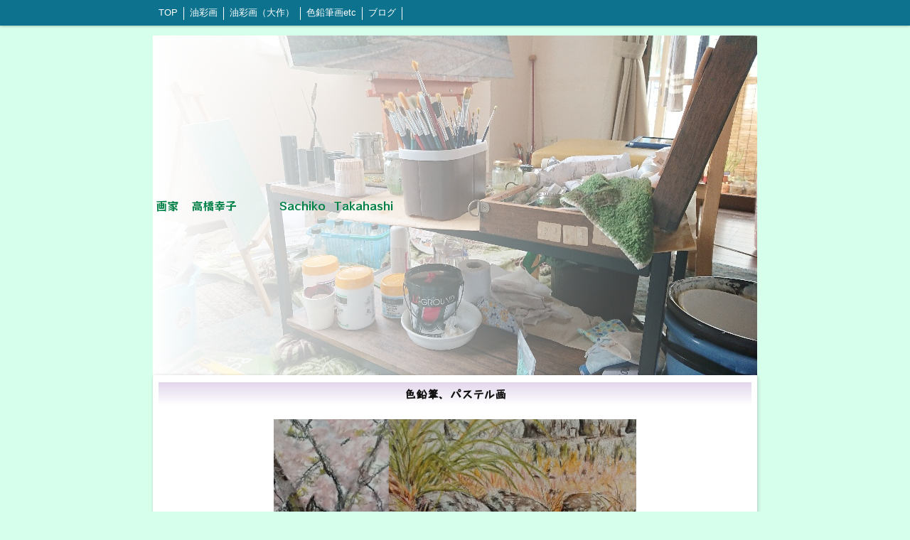

--- FILE ---
content_type: text/html; charset=utf-8
request_url: https://www.sachiko-tea.com/p/3/
body_size: 3414
content:

<!DOCTYPE html><html><head><meta charset="utf-8"><title>色鉛筆画etc | 画家   高橋幸子          Sachiko  Takahashi</title><meta name="description" content="色鉛筆画、パステル画などの作品紹介"><link rel="canonical" href="https://www.sachiko-tea.com/p/3/"><link rel="stylesheet" href="/static/js/slick/slick.css"><link rel="stylesheet" href="/static/css/default_style.css?1769119116.4358132"><link rel="stylesheet" href="/static/css/color005.css?1769119116.4358132"><link rel="stylesheet" href="/static/css/parts_style.css?1769119116.4358132"><link rel="stylesheet" href="/static/css/fontawesome_all.min.css" media="print" onload="this.media='all'"><link rel="stylesheet" href="/static/css/obistyle.css?1769119116.4358132"><link rel="stylesheet" href="/static/css/protectionstyle.css?1769119116.4358132"><link rel="stylesheet" href="/static/js/colorbox/colorbox.css" media="print" onload="this.media='all'"><link rel="stylesheet" href="/static/js/jquery-modal/jquery.modal.css" media="print" onload="this.media='all'"><link rel="stylesheet" href="/static/js/jquery-fancybox/jquery.fancybox.min.css" media="print" onload="this.media='all'"><link rel="stylesheet" href="/static/css/blog.css?1769119116.4358132"><link rel="stylesheet" href="https://fonts.googleapis.com/css2?family=Noto+Sans+JP&family=Noto+Serif+JP&family=M+PLUS+1p&family=M+PLUS+Rounded+1c&family=Sawarabi+Mincho&family=Sawarabi+Gothic&family=Kosugi+Maru&family=Kosugi&family=Yusei+Magic&family=Hachi+Maru+Pop&family=Potta+One&family=DotGothic16&family=RocknRoll+One&family=Stick&family=Reggae+One&display=swap" media="print" onload="this.media='all'"><meta name="format-detection" content="telephone=no"><meta name="referrer" content="no-referrer-when-downgrade"><meta name="viewport" content="width=device-width, initial-scale=1, maximum-scale=1" /><meta property="og:title" content="色鉛筆画etc | 画家   高橋幸子          Sachiko  Takahashi"/><meta property="og:type" content="website"/><meta property="og:url" content="https://www.sachiko-tea.com/p/3/"/><meta property="og:site_name" content="画家   高橋幸子          Sachiko  Takahashi"/><meta property="og:description" content="色鉛筆画、パステル画などの作品紹介"/><meta property="og:image" content="https://crayonimg.e-shops.jp/cms-dimg/1161663/1419640/715_850.jpg"/><link rel="icon" href="//crayonimg.e-shops.jp/cms-dimg/1161663/1410232/688_478.png" sizes="48x48" type="image/png" media="all"><link rel="apple-touch-icon-precomposed" href="//crayonimg.e-shops.jp/cms-dimg/1161663/1410232/688_478.png" type="image/png" media="all"><script src="/static/js/jquery-1.11.2.min.js"></script><script>
      var CMS_API_URL = "";
      var SHOP_ID = 1161663;
      var CSRF_TOKEN = '6eirPZzi4tb0Uw4OiAi21wDcyXAYMKNESq6YJABKFeP17Xfs19NtZHKrHj2MWEhY';
    </script></head><body class="t-obi obi-color05  bclr51" style=""><header class="obiHeader bclr65" style=""><div class="obiHeaderInner"><ul id="obinav" class="obiHederNavigation"><li class=""><a href="/" title="TOP"><span class="bdclr11" style="">TOP</span></a></li><li class=""><a href="/p/2/" title="油彩画"><span class="bdclr11" style="">油彩画</span></a></li><li class=""><a href="/p/5/" title="油彩画（大作）"><span class="bdclr11" style="">油彩画（大作）</span></a></li><li class=""><a href="/p/3/" title="色鉛筆画etc"><span class="bdclr11" style="">色鉛筆画etc</span></a></li><li class=""><a href="/blog/" title="ブログ"><span class="bdclr11" style="">ブログ</span></a></li></ul><a id="obiRighter" class="oviHeadRighter  " href="#" style="display:none;color:">»</a></div></header><div class="l-pageWrap"><div id="header" class="obiSita"><style amp-custom>
.htpn1{
  height: 478px;
}
.hd_auto_css{
  height: 478px;
}
@media screen and (max-width: 870px){
  .hd_auto_css{
    height: calc(100vw * 0.56);
  }
}
</style><div class="hd_area "><a href="/"><div class="hptn1  bclr11 hd_auto_css" 
             style="background:url('//crayonimg.e-shops.jp/cms-dimg/1161663/1410226/850_478.jpg');background-repeat:no-repeat;background-size:100% auto;
                    "><div class="grad"><h1 class="  mchar clr54 line_l" style="  font-family:&#39;RocknRoll One&#39;, sans-serif;">画家&nbsp; &nbsp;高橋幸子&nbsp; &nbsp; &nbsp; &nbsp; &nbsp; Sachiko&nbsp; Takahashi</h1></div></div></a></div></div><script src="/static/js/header_height_auto.js"></script><script>setImgHeight();</script><div class="articleBox mgb_20  " style=""><div id="container" class="" style=""><div class="text_area mgb_20"><h2 class="line_m bld  bclr86 bd_n mchar" style="font-family:&#x27;Stick&#x27;, sans-serif;">色鉛筆、パステル画</h2></div><!-- text_area --><div class="gslide_area mgb_20 " data-auto="5000"><div class="photo-item img60 bd_n imgh_m"><ul class="slider s_viewptn1"><li class="lazyload" data-bg="//crayonimg.e-shops.jp/cms-dimg/1161663/1419640/715_850.jpg"><a href="//crayonimg.e-shops.jp/cms-dimg/1161663/1419640/715_850.jpg" style="width: 100%; height: 100%;" data-fancybox></a></li><li class="lazyload" data-bg="//crayonimg.e-shops.jp/cms-dimg/1161663/1419641/588_850.jpg"><a href="//crayonimg.e-shops.jp/cms-dimg/1161663/1419641/588_850.jpg" style="width: 100%; height: 100%;" data-fancybox></a></li><li class="lazyload" data-bg="//crayonimg.e-shops.jp/cms-dimg/1161663/1419642/609_850.jpg"><a href="//crayonimg.e-shops.jp/cms-dimg/1161663/1419642/609_850.jpg" style="width: 100%; height: 100%;" data-fancybox></a></li><li class="lazyload" data-bg="//crayonimg.e-shops.jp/cms-dimg/1161663/1419643/572_850.jpg"><a href="//crayonimg.e-shops.jp/cms-dimg/1161663/1419643/572_850.jpg" style="width: 100%; height: 100%;" data-fancybox></a></li><li class="lazyload" data-bg="//crayonimg.e-shops.jp/cms-dimg/1161663/1419644/850_565.jpg"><a href="//crayonimg.e-shops.jp/cms-dimg/1161663/1419644/850_565.jpg" style="width: 100%; height: 100%;" data-fancybox></a></li></ul><div class="direction-item"><a class="prevmark prev3" href></a><a class="nextmark next3" href></a></div></div><div class="pager-item "></div></div><div class="img_area extension_position_center"><a href="//crayonimg.e-shops.jp/cms-dimg/1161663/2449684/755_970.jpg" class="imgbd img60 bd_n posi_c" style="" data-fancybox><div class="imgtrm"><img src="//crayonimg.e-shops.jp/cms-dimg/1161663/2449684/755_970.jpg" alt=""></div></a></div><div class="text_area mgb_20"><p class="schar line_l   bd_n" style="font-family:&#x27;M PLUS Rounded 1c&#x27;, sans-serif;">「ポピー」B6、顔彩、色鉛筆（売却済）</p></div><!-- text_area --><div class="img_area extension_position_center"><a href="//crayonimg.e-shops.jp/cms-dimg/1161663/2449675/1000_694.jpg" class="imgbd img80 bd_n posi_c" style="" data-fancybox><div class="imgtrm"><img src="//crayonimg.e-shops.jp/cms-dimg/1161663/2449675/1000_694.jpg" alt=""></div></a></div><div class="text_area mgb_20"><p class="schar line_l   bd_n" style="font-family:&#x27;M PLUS Rounded 1c&#x27;, sans-serif;">「富貴」A5、色鉛筆（売却済）</p></div><!-- text_area --><div class="img_area extension_position_center img_extension"><a href="//crayonimg.e-shops.jp/cms-dimg/1161663/1509562/850_562.jpg" class="imgbd posi_c bd_n img80" style="" data-fancybox><div class="imgtrm"><img data-lazy-src="//crayonimg.e-shops.jp/cms-dimg/1161663/1509562/850_562.jpg" alt=""></div></a></div><div class="text_area mgb_20"><p class="  schar" style="font-family:&#x27;M PLUS Rounded 1c&#x27;, sans-serif;">「長野のりんご」A4、色鉛筆</p></div><!-- text_area --><div class="img_area extension_position_center img_extension"><a href="//crayonimg.e-shops.jp/cms-dimg/1161663/1501347/583_850.jpg" class="imgbd posi_c bd_n img60" style="" data-fancybox><div class="imgtrm"><img data-lazy-src="//crayonimg.e-shops.jp/cms-dimg/1161663/1501347/583_850.jpg" alt=""></div></a></div><div class="text_area mgb_20"><p class="  schar" style="font-family:&#x27;M PLUS Rounded 1c&#x27;, sans-serif;">「月夜のベゴニア」A4、色鉛筆（売却済）</p></div><!-- text_area --><div class="img_area extension_position_center"><a href="//crayonimg.e-shops.jp/cms-dimg/1161663/1419645/715_850.jpg" class="imgbd posi_c img60" style="" data-fancybox><div class="imgtrm"><img data-lazy-src="//crayonimg.e-shops.jp/cms-dimg/1161663/1419645/715_850.jpg" alt=""></div></a></div><div class="text_area mgb_20"><p class="  schar" style="font-family:&#x27;M PLUS Rounded 1c&#x27;, sans-serif;">「春を惜しむ」&nbsp; &nbsp;パステル<br></p></div><!-- text_area --><div class="img_area extension_position_center"><a href="//crayonimg.e-shops.jp/cms-dimg/1161663/1419641/588_850.jpg" class="imgbd posi_c img60" style="" data-fancybox><div class="imgtrm"><img data-lazy-src="//crayonimg.e-shops.jp/cms-dimg/1161663/1419641/588_850.jpg" alt=""></div></a></div><div class="text_area mgb_20"><p class="  schar" style="font-family:&#x27;Kosugi Maru&#x27;, sans-serif;">「草紅葉」 F4号、色鉛筆、水性ペン</p></div><!-- text_area --><div class="img_area extension_position_center"><a href="//crayonimg.e-shops.jp/cms-dimg/1161663/1410735/396_552.jpg" class="imgbd posi_c img60" style="" data-fancybox><div class="imgtrm"><img data-lazy-src="//crayonimg.e-shops.jp/cms-dimg/1161663/1410735/396_552.jpg" alt=""></div></a></div><div class="text_area mgb_20"><p class="  schar" style="font-family:&#x27;Kosugi Maru&#x27;, sans-serif;">「夕立を待っている」F4号、色鉛筆、水彩（売却済）</p></div><!-- text_area --><div class="img_area extension_position_center"><a href="//crayonimg.e-shops.jp/cms-dimg/1161663/1419643/572_850.jpg" class="imgbd posi_c img60" style="" data-fancybox><div class="imgtrm"><img data-lazy-src="//crayonimg.e-shops.jp/cms-dimg/1161663/1419643/572_850.jpg" alt=""></div></a></div><div class="text_area mgb_20"><p class="  schar" style="font-family:&#x27;Kosugi Maru&#x27;, sans-serif;">「冬至」A4、色鉛筆</p></div><!-- text_area --><div class="img_area extension_position_center"><a href="//crayonimg.e-shops.jp/cms-dimg/1161663/1419642/609_850.jpg" class="imgbd posi_c img60" style="" data-fancybox><div class="imgtrm"><img data-lazy-src="//crayonimg.e-shops.jp/cms-dimg/1161663/1419642/609_850.jpg" alt=""></div></a></div><div class="text_area mgb_20"><p class="  schar" style="font-family:&#x27;Kosugi Maru&#x27;, sans-serif;">「タチアオイ」F4号、水彩、色鉛筆（売却済）</p></div><!-- text_area --><div class="img_area extension_position_center"><a href="//crayonimg.e-shops.jp/cms-dimg/1161663/1419644/850_565.jpg" class="imgbd posi_c" style="" data-fancybox><div class="imgtrm"><img data-lazy-src="//crayonimg.e-shops.jp/cms-dimg/1161663/1419644/850_565.jpg" alt=""></div></a></div><div class="text_area mgb_20"><p class="  schar" style="font-family:&#x27;Kosugi Maru&#x27;, sans-serif;">「シナノゴールド」A4、色鉛筆</p></div><!-- text_area --></div></div></div><div id="footer"><div class="ft_area " style=""><div class="obiFooterInner"><div class="snstable"><div class="l-snsButton sns_s line_m"><a href="#" data-sns="twitter" class="snsButton sns_twitter "><i class="fab fa-twitter"></i></a><a href="#" data-sns="line" class="snsButton sns_line "><i class="fab fa-line"></i></a></div></div><p class="ftel   line_m schar" style="">
          無断複製、無断転載を禁ず。
          </p><p class="fcpy   line_m schar" style="">copyright© 2021 Sachiko Takahashi All Rights Reserved.</p></div></div></div><script src="/static/js/sns.js?1769119116.4358132"></script><script src="/static/js/access-log.js?1769119116.4358132"></script><script src="/static/js/slick/slick.min.js"></script><script src="/static/js/slick/slick-action.js"></script><script src="/static/js/shop_item-parts.js?1769119116.4358132"></script><script src="/static/js/obi.js"></script><script src="/static/js/jquery-modal/jquery.modal.min.js"></script><script src="/static/js/jquery-modal/jquery-modal-netshop.js?1769119116.4358132"></script><script src="/static/js/jquery-fancybox/jquery.fancybox.min.js"></script><script src="/static/js/fancybox.js"></script><script src="/static/js/colorbox/jquery.colorbox-min.js"></script><script src="/static/js/colorbox/colorbox-custom.js?1769119116.4358132"></script><script src="/static/js/animation.js?1769119116.4358132"></script><script src="/static/js/fitie.js"></script><script src="/static/js/youtube.js?1769119116.4358132"></script><script src="/static/js/intersection-observer.js"></script><script src="/static/js/lazyload.min.js"></script><script>
      $(function(){
        $("img[data-lazy-src]")
          .attr('src', '/static/img/loading.gif')
          .on('load.lazy', function(e) {
            if(e.target.getAttribute('src') === e.target.getAttribute('data-lazy-src')) {
              e.target.removeAttribute('data-lazy-src');
              $(e.target).off('load.lazy');
            }
          });
        
        if(typeof $("img[data-lazy-src]").lazyload === "function") {
          $("img[data-lazy-src]").lazyload({src: 'data-lazy-src', rootMargin: "300px"});
        } else {
          $("img[data-lazy-src]").each(function(i, elem) {
            elem.setAttribute('src', elem.getAttribute('data-lazy-src'));
          });
        }
      });
    </script><script src="/static/js/lazysizes.min.js" ></script><script src="/static/js/ls.unveilhooks.min.js"></script><script async src="https://platform.twitter.com/widgets.js" charset="utf-8"></script></body></html>
